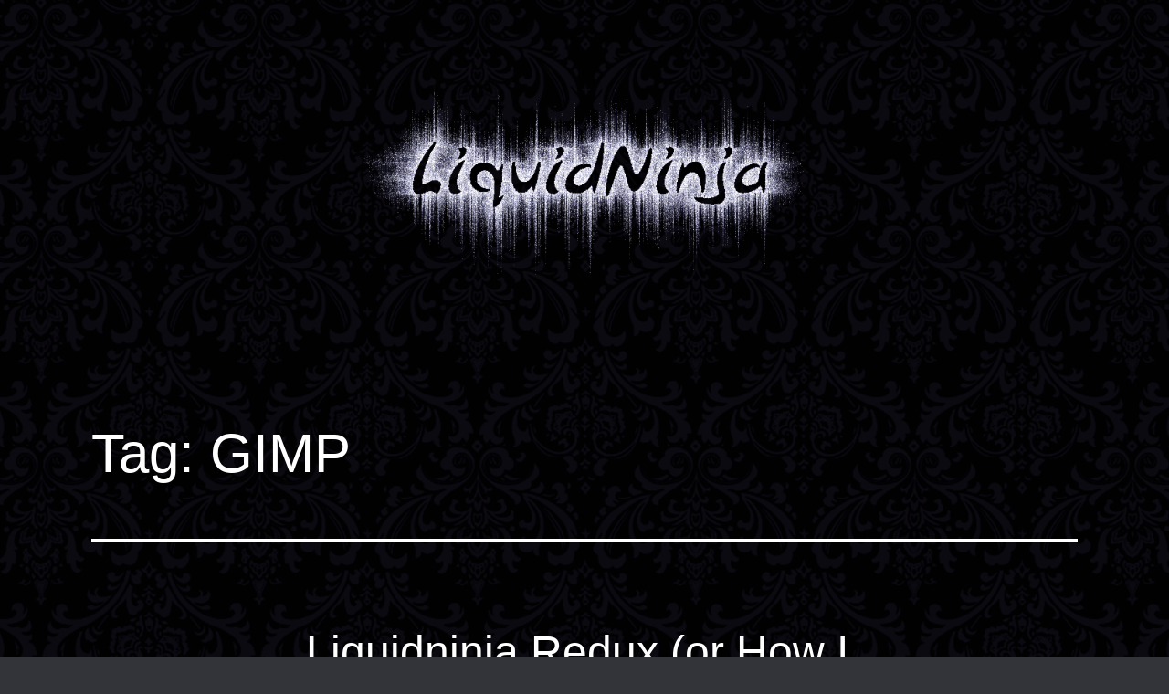

--- FILE ---
content_type: text/html; charset=UTF-8
request_url: https://liquidninja.com/tag/gimp/
body_size: 10115
content:
<!doctype html>
<html lang="en-US" >
<head>
	<meta charset="UTF-8" />
	<meta name="viewport" content="width=device-width, initial-scale=1.0" />
	<title>GIMP &#8211; Liquidninja</title>
<meta name='robots' content='max-image-preview:large' />
<link rel='dns-prefetch' href='//stats.wp.com' />
<link rel='dns-prefetch' href='//v0.wordpress.com' />
<link rel="alternate" type="application/rss+xml" title="Liquidninja &raquo; Feed" href="https://liquidninja.com/feed/" />
<link rel="alternate" type="application/rss+xml" title="Liquidninja &raquo; Comments Feed" href="https://liquidninja.com/comments/feed/" />
<link rel="alternate" type="application/rss+xml" title="Liquidninja &raquo; GIMP Tag Feed" href="https://liquidninja.com/tag/gimp/feed/" />
<style id='wp-img-auto-sizes-contain-inline-css'>
img:is([sizes=auto i],[sizes^="auto," i]){contain-intrinsic-size:3000px 1500px}
/*# sourceURL=wp-img-auto-sizes-contain-inline-css */
</style>
<style id='wp-emoji-styles-inline-css'>

	img.wp-smiley, img.emoji {
		display: inline !important;
		border: none !important;
		box-shadow: none !important;
		height: 1em !important;
		width: 1em !important;
		margin: 0 0.07em !important;
		vertical-align: -0.1em !important;
		background: none !important;
		padding: 0 !important;
	}
/*# sourceURL=wp-emoji-styles-inline-css */
</style>
<style id='wp-block-library-inline-css'>
:root{--wp-block-synced-color:#7a00df;--wp-block-synced-color--rgb:122,0,223;--wp-bound-block-color:var(--wp-block-synced-color);--wp-editor-canvas-background:#ddd;--wp-admin-theme-color:#007cba;--wp-admin-theme-color--rgb:0,124,186;--wp-admin-theme-color-darker-10:#006ba1;--wp-admin-theme-color-darker-10--rgb:0,107,160.5;--wp-admin-theme-color-darker-20:#005a87;--wp-admin-theme-color-darker-20--rgb:0,90,135;--wp-admin-border-width-focus:2px}@media (min-resolution:192dpi){:root{--wp-admin-border-width-focus:1.5px}}.wp-element-button{cursor:pointer}:root .has-very-light-gray-background-color{background-color:#eee}:root .has-very-dark-gray-background-color{background-color:#313131}:root .has-very-light-gray-color{color:#eee}:root .has-very-dark-gray-color{color:#313131}:root .has-vivid-green-cyan-to-vivid-cyan-blue-gradient-background{background:linear-gradient(135deg,#00d084,#0693e3)}:root .has-purple-crush-gradient-background{background:linear-gradient(135deg,#34e2e4,#4721fb 50%,#ab1dfe)}:root .has-hazy-dawn-gradient-background{background:linear-gradient(135deg,#faaca8,#dad0ec)}:root .has-subdued-olive-gradient-background{background:linear-gradient(135deg,#fafae1,#67a671)}:root .has-atomic-cream-gradient-background{background:linear-gradient(135deg,#fdd79a,#004a59)}:root .has-nightshade-gradient-background{background:linear-gradient(135deg,#330968,#31cdcf)}:root .has-midnight-gradient-background{background:linear-gradient(135deg,#020381,#2874fc)}:root{--wp--preset--font-size--normal:16px;--wp--preset--font-size--huge:42px}.has-regular-font-size{font-size:1em}.has-larger-font-size{font-size:2.625em}.has-normal-font-size{font-size:var(--wp--preset--font-size--normal)}.has-huge-font-size{font-size:var(--wp--preset--font-size--huge)}.has-text-align-center{text-align:center}.has-text-align-left{text-align:left}.has-text-align-right{text-align:right}.has-fit-text{white-space:nowrap!important}#end-resizable-editor-section{display:none}.aligncenter{clear:both}.items-justified-left{justify-content:flex-start}.items-justified-center{justify-content:center}.items-justified-right{justify-content:flex-end}.items-justified-space-between{justify-content:space-between}.screen-reader-text{border:0;clip-path:inset(50%);height:1px;margin:-1px;overflow:hidden;padding:0;position:absolute;width:1px;word-wrap:normal!important}.screen-reader-text:focus{background-color:#ddd;clip-path:none;color:#444;display:block;font-size:1em;height:auto;left:5px;line-height:normal;padding:15px 23px 14px;text-decoration:none;top:5px;width:auto;z-index:100000}html :where(.has-border-color){border-style:solid}html :where([style*=border-top-color]){border-top-style:solid}html :where([style*=border-right-color]){border-right-style:solid}html :where([style*=border-bottom-color]){border-bottom-style:solid}html :where([style*=border-left-color]){border-left-style:solid}html :where([style*=border-width]){border-style:solid}html :where([style*=border-top-width]){border-top-style:solid}html :where([style*=border-right-width]){border-right-style:solid}html :where([style*=border-bottom-width]){border-bottom-style:solid}html :where([style*=border-left-width]){border-left-style:solid}html :where(img[class*=wp-image-]){height:auto;max-width:100%}:where(figure){margin:0 0 1em}html :where(.is-position-sticky){--wp-admin--admin-bar--position-offset:var(--wp-admin--admin-bar--height,0px)}@media screen and (max-width:600px){html :where(.is-position-sticky){--wp-admin--admin-bar--position-offset:0px}}

/*# sourceURL=wp-block-library-inline-css */
</style><style id='wp-block-paragraph-inline-css'>
.is-small-text{font-size:.875em}.is-regular-text{font-size:1em}.is-large-text{font-size:2.25em}.is-larger-text{font-size:3em}.has-drop-cap:not(:focus):first-letter{float:left;font-size:8.4em;font-style:normal;font-weight:100;line-height:.68;margin:.05em .1em 0 0;text-transform:uppercase}body.rtl .has-drop-cap:not(:focus):first-letter{float:none;margin-left:.1em}p.has-drop-cap.has-background{overflow:hidden}:root :where(p.has-background){padding:1.25em 2.375em}:where(p.has-text-color:not(.has-link-color)) a{color:inherit}p.has-text-align-left[style*="writing-mode:vertical-lr"],p.has-text-align-right[style*="writing-mode:vertical-rl"]{rotate:180deg}
/*# sourceURL=https://liquidninja.com/blog/wp-includes/blocks/paragraph/style.min.css */
</style>
<style id='global-styles-inline-css'>
:root{--wp--preset--aspect-ratio--square: 1;--wp--preset--aspect-ratio--4-3: 4/3;--wp--preset--aspect-ratio--3-4: 3/4;--wp--preset--aspect-ratio--3-2: 3/2;--wp--preset--aspect-ratio--2-3: 2/3;--wp--preset--aspect-ratio--16-9: 16/9;--wp--preset--aspect-ratio--9-16: 9/16;--wp--preset--color--black: #000000;--wp--preset--color--cyan-bluish-gray: #abb8c3;--wp--preset--color--white: #FFFFFF;--wp--preset--color--pale-pink: #f78da7;--wp--preset--color--vivid-red: #cf2e2e;--wp--preset--color--luminous-vivid-orange: #ff6900;--wp--preset--color--luminous-vivid-amber: #fcb900;--wp--preset--color--light-green-cyan: #7bdcb5;--wp--preset--color--vivid-green-cyan: #00d084;--wp--preset--color--pale-cyan-blue: #8ed1fc;--wp--preset--color--vivid-cyan-blue: #0693e3;--wp--preset--color--vivid-purple: #9b51e0;--wp--preset--color--dark-gray: #28303D;--wp--preset--color--gray: #39414D;--wp--preset--color--green: #D1E4DD;--wp--preset--color--blue: #D1DFE4;--wp--preset--color--purple: #D1D1E4;--wp--preset--color--red: #E4D1D1;--wp--preset--color--orange: #E4DAD1;--wp--preset--color--yellow: #EEEADD;--wp--preset--gradient--vivid-cyan-blue-to-vivid-purple: linear-gradient(135deg,rgb(6,147,227) 0%,rgb(155,81,224) 100%);--wp--preset--gradient--light-green-cyan-to-vivid-green-cyan: linear-gradient(135deg,rgb(122,220,180) 0%,rgb(0,208,130) 100%);--wp--preset--gradient--luminous-vivid-amber-to-luminous-vivid-orange: linear-gradient(135deg,rgb(252,185,0) 0%,rgb(255,105,0) 100%);--wp--preset--gradient--luminous-vivid-orange-to-vivid-red: linear-gradient(135deg,rgb(255,105,0) 0%,rgb(207,46,46) 100%);--wp--preset--gradient--very-light-gray-to-cyan-bluish-gray: linear-gradient(135deg,rgb(238,238,238) 0%,rgb(169,184,195) 100%);--wp--preset--gradient--cool-to-warm-spectrum: linear-gradient(135deg,rgb(74,234,220) 0%,rgb(151,120,209) 20%,rgb(207,42,186) 40%,rgb(238,44,130) 60%,rgb(251,105,98) 80%,rgb(254,248,76) 100%);--wp--preset--gradient--blush-light-purple: linear-gradient(135deg,rgb(255,206,236) 0%,rgb(152,150,240) 100%);--wp--preset--gradient--blush-bordeaux: linear-gradient(135deg,rgb(254,205,165) 0%,rgb(254,45,45) 50%,rgb(107,0,62) 100%);--wp--preset--gradient--luminous-dusk: linear-gradient(135deg,rgb(255,203,112) 0%,rgb(199,81,192) 50%,rgb(65,88,208) 100%);--wp--preset--gradient--pale-ocean: linear-gradient(135deg,rgb(255,245,203) 0%,rgb(182,227,212) 50%,rgb(51,167,181) 100%);--wp--preset--gradient--electric-grass: linear-gradient(135deg,rgb(202,248,128) 0%,rgb(113,206,126) 100%);--wp--preset--gradient--midnight: linear-gradient(135deg,rgb(2,3,129) 0%,rgb(40,116,252) 100%);--wp--preset--gradient--purple-to-yellow: linear-gradient(160deg, #D1D1E4 0%, #EEEADD 100%);--wp--preset--gradient--yellow-to-purple: linear-gradient(160deg, #EEEADD 0%, #D1D1E4 100%);--wp--preset--gradient--green-to-yellow: linear-gradient(160deg, #D1E4DD 0%, #EEEADD 100%);--wp--preset--gradient--yellow-to-green: linear-gradient(160deg, #EEEADD 0%, #D1E4DD 100%);--wp--preset--gradient--red-to-yellow: linear-gradient(160deg, #E4D1D1 0%, #EEEADD 100%);--wp--preset--gradient--yellow-to-red: linear-gradient(160deg, #EEEADD 0%, #E4D1D1 100%);--wp--preset--gradient--purple-to-red: linear-gradient(160deg, #D1D1E4 0%, #E4D1D1 100%);--wp--preset--gradient--red-to-purple: linear-gradient(160deg, #E4D1D1 0%, #D1D1E4 100%);--wp--preset--font-size--small: 18px;--wp--preset--font-size--medium: 20px;--wp--preset--font-size--large: 24px;--wp--preset--font-size--x-large: 42px;--wp--preset--font-size--extra-small: 16px;--wp--preset--font-size--normal: 20px;--wp--preset--font-size--extra-large: 40px;--wp--preset--font-size--huge: 96px;--wp--preset--font-size--gigantic: 144px;--wp--preset--spacing--20: 0.44rem;--wp--preset--spacing--30: 0.67rem;--wp--preset--spacing--40: 1rem;--wp--preset--spacing--50: 1.5rem;--wp--preset--spacing--60: 2.25rem;--wp--preset--spacing--70: 3.38rem;--wp--preset--spacing--80: 5.06rem;--wp--preset--shadow--natural: 6px 6px 9px rgba(0, 0, 0, 0.2);--wp--preset--shadow--deep: 12px 12px 50px rgba(0, 0, 0, 0.4);--wp--preset--shadow--sharp: 6px 6px 0px rgba(0, 0, 0, 0.2);--wp--preset--shadow--outlined: 6px 6px 0px -3px rgb(255, 255, 255), 6px 6px rgb(0, 0, 0);--wp--preset--shadow--crisp: 6px 6px 0px rgb(0, 0, 0);}:where(.is-layout-flex){gap: 0.5em;}:where(.is-layout-grid){gap: 0.5em;}body .is-layout-flex{display: flex;}.is-layout-flex{flex-wrap: wrap;align-items: center;}.is-layout-flex > :is(*, div){margin: 0;}body .is-layout-grid{display: grid;}.is-layout-grid > :is(*, div){margin: 0;}:where(.wp-block-columns.is-layout-flex){gap: 2em;}:where(.wp-block-columns.is-layout-grid){gap: 2em;}:where(.wp-block-post-template.is-layout-flex){gap: 1.25em;}:where(.wp-block-post-template.is-layout-grid){gap: 1.25em;}.has-black-color{color: var(--wp--preset--color--black) !important;}.has-cyan-bluish-gray-color{color: var(--wp--preset--color--cyan-bluish-gray) !important;}.has-white-color{color: var(--wp--preset--color--white) !important;}.has-pale-pink-color{color: var(--wp--preset--color--pale-pink) !important;}.has-vivid-red-color{color: var(--wp--preset--color--vivid-red) !important;}.has-luminous-vivid-orange-color{color: var(--wp--preset--color--luminous-vivid-orange) !important;}.has-luminous-vivid-amber-color{color: var(--wp--preset--color--luminous-vivid-amber) !important;}.has-light-green-cyan-color{color: var(--wp--preset--color--light-green-cyan) !important;}.has-vivid-green-cyan-color{color: var(--wp--preset--color--vivid-green-cyan) !important;}.has-pale-cyan-blue-color{color: var(--wp--preset--color--pale-cyan-blue) !important;}.has-vivid-cyan-blue-color{color: var(--wp--preset--color--vivid-cyan-blue) !important;}.has-vivid-purple-color{color: var(--wp--preset--color--vivid-purple) !important;}.has-black-background-color{background-color: var(--wp--preset--color--black) !important;}.has-cyan-bluish-gray-background-color{background-color: var(--wp--preset--color--cyan-bluish-gray) !important;}.has-white-background-color{background-color: var(--wp--preset--color--white) !important;}.has-pale-pink-background-color{background-color: var(--wp--preset--color--pale-pink) !important;}.has-vivid-red-background-color{background-color: var(--wp--preset--color--vivid-red) !important;}.has-luminous-vivid-orange-background-color{background-color: var(--wp--preset--color--luminous-vivid-orange) !important;}.has-luminous-vivid-amber-background-color{background-color: var(--wp--preset--color--luminous-vivid-amber) !important;}.has-light-green-cyan-background-color{background-color: var(--wp--preset--color--light-green-cyan) !important;}.has-vivid-green-cyan-background-color{background-color: var(--wp--preset--color--vivid-green-cyan) !important;}.has-pale-cyan-blue-background-color{background-color: var(--wp--preset--color--pale-cyan-blue) !important;}.has-vivid-cyan-blue-background-color{background-color: var(--wp--preset--color--vivid-cyan-blue) !important;}.has-vivid-purple-background-color{background-color: var(--wp--preset--color--vivid-purple) !important;}.has-black-border-color{border-color: var(--wp--preset--color--black) !important;}.has-cyan-bluish-gray-border-color{border-color: var(--wp--preset--color--cyan-bluish-gray) !important;}.has-white-border-color{border-color: var(--wp--preset--color--white) !important;}.has-pale-pink-border-color{border-color: var(--wp--preset--color--pale-pink) !important;}.has-vivid-red-border-color{border-color: var(--wp--preset--color--vivid-red) !important;}.has-luminous-vivid-orange-border-color{border-color: var(--wp--preset--color--luminous-vivid-orange) !important;}.has-luminous-vivid-amber-border-color{border-color: var(--wp--preset--color--luminous-vivid-amber) !important;}.has-light-green-cyan-border-color{border-color: var(--wp--preset--color--light-green-cyan) !important;}.has-vivid-green-cyan-border-color{border-color: var(--wp--preset--color--vivid-green-cyan) !important;}.has-pale-cyan-blue-border-color{border-color: var(--wp--preset--color--pale-cyan-blue) !important;}.has-vivid-cyan-blue-border-color{border-color: var(--wp--preset--color--vivid-cyan-blue) !important;}.has-vivid-purple-border-color{border-color: var(--wp--preset--color--vivid-purple) !important;}.has-vivid-cyan-blue-to-vivid-purple-gradient-background{background: var(--wp--preset--gradient--vivid-cyan-blue-to-vivid-purple) !important;}.has-light-green-cyan-to-vivid-green-cyan-gradient-background{background: var(--wp--preset--gradient--light-green-cyan-to-vivid-green-cyan) !important;}.has-luminous-vivid-amber-to-luminous-vivid-orange-gradient-background{background: var(--wp--preset--gradient--luminous-vivid-amber-to-luminous-vivid-orange) !important;}.has-luminous-vivid-orange-to-vivid-red-gradient-background{background: var(--wp--preset--gradient--luminous-vivid-orange-to-vivid-red) !important;}.has-very-light-gray-to-cyan-bluish-gray-gradient-background{background: var(--wp--preset--gradient--very-light-gray-to-cyan-bluish-gray) !important;}.has-cool-to-warm-spectrum-gradient-background{background: var(--wp--preset--gradient--cool-to-warm-spectrum) !important;}.has-blush-light-purple-gradient-background{background: var(--wp--preset--gradient--blush-light-purple) !important;}.has-blush-bordeaux-gradient-background{background: var(--wp--preset--gradient--blush-bordeaux) !important;}.has-luminous-dusk-gradient-background{background: var(--wp--preset--gradient--luminous-dusk) !important;}.has-pale-ocean-gradient-background{background: var(--wp--preset--gradient--pale-ocean) !important;}.has-electric-grass-gradient-background{background: var(--wp--preset--gradient--electric-grass) !important;}.has-midnight-gradient-background{background: var(--wp--preset--gradient--midnight) !important;}.has-small-font-size{font-size: var(--wp--preset--font-size--small) !important;}.has-medium-font-size{font-size: var(--wp--preset--font-size--medium) !important;}.has-large-font-size{font-size: var(--wp--preset--font-size--large) !important;}.has-x-large-font-size{font-size: var(--wp--preset--font-size--x-large) !important;}
/*# sourceURL=global-styles-inline-css */
</style>

<style id='classic-theme-styles-inline-css'>
/*! This file is auto-generated */
.wp-block-button__link{color:#fff;background-color:#32373c;border-radius:9999px;box-shadow:none;text-decoration:none;padding:calc(.667em + 2px) calc(1.333em + 2px);font-size:1.125em}.wp-block-file__button{background:#32373c;color:#fff;text-decoration:none}
/*# sourceURL=/wp-includes/css/classic-themes.min.css */
</style>
<link rel='stylesheet' id='twenty-twenty-one-custom-color-overrides-css' href='https://liquidninja.com/blog/wp-content/themes/twentytwentyone/assets/css/custom-color-overrides.css?ver=2.7' media='all' />
<style id='twenty-twenty-one-custom-color-overrides-inline-css'>
:root .editor-styles-wrapper{--global--color-background: #33333a;--global--color-primary: #fff;--global--color-secondary: #fff;--button--color-background: #fff;--button--color-text-hover: #fff;--table--stripes-border-color: rgba(240, 240, 240, 0.15);--table--stripes-background-color: rgba(240, 240, 240, 0.15);}
/*# sourceURL=twenty-twenty-one-custom-color-overrides-inline-css */
</style>
<link rel='stylesheet' id='twenty-twenty-one-style-css' href='https://liquidninja.com/blog/wp-content/themes/twentytwentyone/style.css?ver=2.7' media='all' />
<style id='twenty-twenty-one-style-inline-css'>
:root{--global--color-background: #33333a;--global--color-primary: #fff;--global--color-secondary: #fff;--button--color-background: #fff;--button--color-text-hover: #fff;--table--stripes-border-color: rgba(240, 240, 240, 0.15);--table--stripes-background-color: rgba(240, 240, 240, 0.15);}
/*# sourceURL=twenty-twenty-one-style-inline-css */
</style>
<link rel='stylesheet' id='twenty-twenty-one-print-style-css' href='https://liquidninja.com/blog/wp-content/themes/twentytwentyone/assets/css/print.css?ver=2.7' media='print' />
<link rel='stylesheet' id='twentytwentyone-jetpack-css' href='https://liquidninja.com/blog/wp-content/plugins/jetpack/modules/theme-tools/compat/twentytwentyone.css?ver=15.4' media='all' />
<link rel='stylesheet' id='f2-tumblr-widget-widget-styles-css' href='https://liquidninja.com/blog/wp-content/plugins/f2-tumblr-widget/css/widget.css?ver=6.9' media='all' />
<link rel='stylesheet' id='f2-tumblr-widget-custom-style-f2-tumblr-widget-2-css' href='https://liquidninja.com/blog/wp-admin/admin-ajax.php?action=f2_tumblr_dynamic_css&#038;ver=6.9' media='all' />
<script src="https://liquidninja.com/blog/wp-includes/js/jquery/jquery.min.js?ver=3.7.1" id="jquery-core-js"></script>
<script src="https://liquidninja.com/blog/wp-includes/js/jquery/jquery-migrate.min.js?ver=3.4.1" id="jquery-migrate-js"></script>
<link rel="https://api.w.org/" href="https://liquidninja.com/wp-json/" /><link rel="alternate" title="JSON" type="application/json" href="https://liquidninja.com/wp-json/wp/v2/tags/10" /><link rel="EditURI" type="application/rsd+xml" title="RSD" href="https://liquidninja.com/blog/xmlrpc.php?rsd" />
<meta name="generator" content="WordPress 6.9" />
	<style>img#wpstats{display:none}</style>
		<style id="custom-background-css">
body.custom-background { background-color: #33333a; background-image: url("https://liquidninja.com/blog/wp-content/uploads/2023/03/frostninja-bg2-sm.png"); background-position: center center; background-size: auto; background-repeat: repeat; background-attachment: scroll; }
</style>
	
<!-- Jetpack Open Graph Tags -->
<meta property="og:type" content="website" />
<meta property="og:title" content="GIMP &#8211; Liquidninja" />
<meta property="og:url" content="https://liquidninja.com/tag/gimp/" />
<meta property="og:site_name" content="Liquidninja" />
<meta property="og:image" content="https://liquidninja.com/blog/wp-content/uploads/2023/03/frostninja-logo-big@2x.png" />
<meta property="og:image:width" content="1520" />
<meta property="og:image:height" content="596" />
<meta property="og:image:alt" content="" />
<meta property="og:locale" content="en_US" />

<!-- End Jetpack Open Graph Tags -->
<link rel="icon" href="https://liquidninja.com/blog/wp-content/uploads/2023/03/cropped-site-icon-512-32x32.png" sizes="32x32" />
<link rel="icon" href="https://liquidninja.com/blog/wp-content/uploads/2023/03/cropped-site-icon-512-192x192.png" sizes="192x192" />
<link rel="apple-touch-icon" href="https://liquidninja.com/blog/wp-content/uploads/2023/03/cropped-site-icon-512-180x180.png" />
<meta name="msapplication-TileImage" content="https://liquidninja.com/blog/wp-content/uploads/2023/03/cropped-site-icon-512-270x270.png" />
		<style id="wp-custom-css">
			:root {
--branding--logo--max-width: 600px;
--branding--logo--max-height: 600px;
--branding--logo--max-width-mobile: 360px;
--branding--logo--max-height-mobile: 360px;
--global--font-size-page-title: 60px;
}

video {
	background-color: #111;
	border-radius: 5px;
}

.entry-title a {
	text-decoration: none;
}

.entry-content p {
	margin-bottom: 16px;	
}

/* bg color is #383838 */

input[name=subscribe], input[name=unsubscribe] {
  padding: 10px !important;
	margin: 5px 2px;
}

#colophon {
	display: none;
}

#post-1017 header, #post-1017 footer {
	display: none;
}

#post-1017 a {
	text-decoration: none;
	color: #68E;
  font-size: 16px;
	margin: 0 12px;
}

#post-1017 .entry-content {
	text-align: center;
  margin-top: -120px;
	margin-bottom: 120px;	
}

aside.widget-area .widget_text p {
	font-size: 13px;
}		</style>
		</head>

<body class="archive tag tag-gimp tag-10 custom-background wp-custom-logo wp-embed-responsive wp-theme-twentytwentyone is-dark-theme no-js hfeed">
<div id="page" class="site">
	<a class="skip-link screen-reader-text" href="#content">
		Skip to content	</a>

	
<header id="masthead" class="site-header has-logo">

	

<div class="site-branding">

			<div class="site-logo"><a href="https://liquidninja.com/" class="custom-logo-link" rel="home"><img width="1520" height="596" src="https://liquidninja.com/blog/wp-content/uploads/2023/03/frostninja-logo-big@2x.png" class="custom-logo" alt="Liquidninja" decoding="async" fetchpriority="high" srcset="https://liquidninja.com/blog/wp-content/uploads/2023/03/frostninja-logo-big@2x.png 1520w, https://liquidninja.com/blog/wp-content/uploads/2023/03/frostninja-logo-big@2x-300x118.png 300w, https://liquidninja.com/blog/wp-content/uploads/2023/03/frostninja-logo-big@2x-1024x402.png 1024w, https://liquidninja.com/blog/wp-content/uploads/2023/03/frostninja-logo-big@2x-768x301.png 768w" sizes="(max-width: 1520px) 100vw, 1520px" /></a></div>
	
						<p class="screen-reader-text"><a href="https://liquidninja.com/" rel="home">Liquidninja</a></p>
			
	</div><!-- .site-branding -->
	

</header><!-- #masthead -->

	<div id="content" class="site-content">
		<div id="primary" class="content-area">
			<main id="main" class="site-main">


	<header class="page-header alignwide">
		<h1 class="page-title">Tag: <span>GIMP</span></h1>			</header><!-- .page-header -->

					
<article id="post-26" class="post-26 post type-post status-publish format-standard hentry category-blogging category-design tag-gimp tag-inkscape tag-liquidninja tag-web-design tag-wordpress-themes entry">

	
<header class="entry-header">
	<h2 class="entry-title default-max-width"><a href="https://liquidninja.com/how-design-wordpress-theme/">Liquidninja Redux (or How I Designed my own WordPress Theme)</a></h2></header><!-- .entry-header -->

	<div class="entry-content">
		<p>The homepage to liquidninja.com has barely changed since I put it up about 8 years ago (I&#8217;m not so good at remembering dates so I looked it up via the handy <a title="history of liquidninja.com" href="http://web.archive.org/web/*/http://www.liquidninja.com">internet archive</a>). Well the site now sports a brand new look and this post will go over a few of the details on how I did it.</p>
<p>This first screencap is how my homepage looked for so many years (in internet time it&#8217;s like 50!). I&#8217;ve always been quite fond of this minimal (albeit pretty useless) page.</p>
<figure id="attachment_40" aria-describedby="caption-attachment-40" style="width: 300px" class="wp-caption alignnone"><a rel="attachment wp-att-40" href="http://liquidninja.com/blog/wp-content/uploads/2009/01/liquidninja-pre-blog.png"><img loading="lazy" decoding="async" class="size-medium wp-image-40" title="liquidninja-pre-blog" src="http://liquidninja.com/blog/wp-content/uploads/2009/01/liquidninja-pre-blog-300x214.png" alt="liquidninja-pre-blog" width="300" height="214" srcset="https://liquidninja.com/blog/wp-content/uploads/2009/01/liquidninja-pre-blog-300x214.png 300w, https://liquidninja.com/blog/wp-content/uploads/2009/01/liquidninja-pre-blog.png 673w" sizes="auto, (max-width: 300px) 100vw, 300px" /></a><figcaption id="caption-attachment-40" class="wp-caption-text">Fig 1.  My ancient homepage</figcaption></figure>
<p>After installing WordPress onto the homepage earlier this month it looked like screenshot number two. Notice that I tinkered to get my latest <a href="http://twitter.com/alexdavidson">tweet</a> onto it via a handy wordpress plugin. This was an idea I borrowed from <a href="http://howardlindzon.com">Howard Lindzon</a>, one of the funniest, and thus the only stock market writer I consistently read.</p>
<p>(Update: The twitter plugin for wordpress was having problems due to API limits and page caching so I changed the theme to use twitter&#8217;s <a href="http://twitter.com/widgets/html_widget">standard javascript option</a>.) </p>
<figure id="attachment_42" aria-describedby="caption-attachment-42" style="width: 300px" class="wp-caption alignnone"><a rel="attachment wp-att-42" href="http://liquidninja.com/blog/wp-content/uploads/2009/01/liquidninja-post-blog.png"><img loading="lazy" decoding="async" class="size-medium wp-image-42" title="liquidninja-post-blog" src="http://liquidninja.com/blog/wp-content/uploads/2009/01/liquidninja-post-blog-300x203.png" alt="wordpress default on liquidninja" width="300" height="203" srcset="https://liquidninja.com/blog/wp-content/uploads/2009/01/liquidninja-post-blog-300x203.png 300w, https://liquidninja.com/blog/wp-content/uploads/2009/01/liquidninja-post-blog.png 803w" sizes="auto, (max-width: 300px) 100vw, 300px" /></a><figcaption id="caption-attachment-42" class="wp-caption-text">Fig 2.  wordpress default on liquidninja.com</figcaption></figure>
<p>Although I think the default theme in WordPress, called Kubrick, is nice it&#8217;s definitely not my personal style. So I spent some of my spare time over the past couple weeks designing my own theme which is now live on the site (screencap 3).</p>
<figure id="attachment_41" aria-describedby="caption-attachment-41" style="width: 300px" class="wp-caption alignnone"><a rel="attachment wp-att-41" href="http://liquidninja.com/blog/wp-content/uploads/2009/01/liquidninja-frostninja.png"><img loading="lazy" decoding="async" class="size-medium wp-image-41" title="liquidninja-frostninja" src="http://liquidninja.com/blog/wp-content/uploads/2009/01/liquidninja-frostninja-300x283.png" alt="Fig 3.  liquidninja.com with FrostNinja" width="300" height="283" srcset="https://liquidninja.com/blog/wp-content/uploads/2009/01/liquidninja-frostninja-300x283.png 300w, https://liquidninja.com/blog/wp-content/uploads/2009/01/liquidninja-frostninja.png 840w" sizes="auto, (max-width: 300px) 100vw, 300px" /></a><figcaption id="caption-attachment-41" class="wp-caption-text">Fig 3.  liquidninja.com with FrostNinja</figcaption></figure>
<p>Ahh&#8230; much better. I call this theme FrostNinja.</p>
<p>So how did I put this theme together? Since I didn&#8217;t want to spend too much time on this project I didn&#8217;t bother digging into the <a href="http://codex.wordpress.org">wordpress codex</a>. Instead I started by taking Kubrick and copying the theme directory  (called default)  to use as a template for my new theme. Then I went through all the files to get a sense of their purpose (wordpress uses <a href="http://php.net">PHP</a> so some basic programmer&#8217;s understanding of it helped with this part).  Then I tweaked or culled as necessary.</p>
<p>At work, I get to use fancy Adobe products to generate image assets but since this is a personal project I decided to go the free route. All graphics for the theme were created using two free, open source software packages. This decision was made to both save cash and to learn how capable the free alternatives are these days.</p>
<p>The twitter bubble and the rounded rectangles for the header and footer were all drawn using <a href="http://www.inkscape.org/">InkScape</a>. (Think Illustrator but free.) InkScape is a <a href="http://en.wikipedia.org/wiki/Vector_graphics">vector graphics</a> program and I was very impressed with its capabilities and user interface. It has nice spline editing, a powerful (although not super easy to use) gradient editor and overall very nice set of tools. I look forward to playing with this app again. </p>
<p>The site logo, background (which is my remix of <a href="http://www.flickr.com/photos/factoryjoe/179941665/">factoryjoe&#8217;s filigree</a>) and other images were done with the <a href="http://gimp.org">GIMP</a>. (The poor/smart man&#8217;s Photoshop). It&#8217;s been a while since I fired up the GIMP and it seems to have come quite a way. I toyed with it on both OS X and Vista and my only complaint was how it deals with multiple tool windows; I was really hoping that the OS X version would at least have a single menu bar. But the software is extremely capable so I can&#8217;t complain too much.</p>
<p>To test it all <em>the right way</em> I would probably recommend installing WordPress and mysql locally. But I wanted another shortcut so I hacked together some canned HTML versions of key pages of my site using the new theme. After completing the design, I then used FTP to get the template directory up and then ironed out a few last glitches using the preview theme feature in WP (rather than pushing live too early).</p>
<p>Et voila!</p>
	</div><!-- .entry-content -->

	<footer class="entry-footer default-max-width">
		<span class="posted-on">Published <time class="entry-date published updated" datetime="2009-01-24T15:17:08-07:00">January 24, 2009</time></span><div class="post-taxonomies"><span class="cat-links">Categorized as <a href="https://liquidninja.com/category/blogging/" rel="category tag">blogging</a>, <a href="https://liquidninja.com/category/design/" rel="category tag">design</a> </span><span class="tags-links">Tagged <a href="https://liquidninja.com/tag/gimp/" rel="tag">GIMP</a>, <a href="https://liquidninja.com/tag/inkscape/" rel="tag">inkscape</a>, <a href="https://liquidninja.com/tag/liquidninja/" rel="tag">liquidninja</a>, <a href="https://liquidninja.com/tag/web-design/" rel="tag">web design</a>, <a href="https://liquidninja.com/tag/wordpress-themes/" rel="tag">wordpress themes</a></span></div>	</footer><!-- .entry-footer -->
</article><!-- #post-${ID} -->
	
	

			</main><!-- #main -->
		</div><!-- #primary -->
	</div><!-- #content -->

	
	<aside class="widget-area">
		<section id="block-15" class="widget widget_block widget_text">
<p>Contents ©1999-2023 Alexander Davidson</p>
</section>	</aside><!-- .widget-area -->

	
	<footer id="colophon" class="site-footer">

				<div class="site-info">
			<div class="site-name">
									<div class="site-logo"><a href="https://liquidninja.com/" class="custom-logo-link" rel="home"><img width="1520" height="596" src="https://liquidninja.com/blog/wp-content/uploads/2023/03/frostninja-logo-big@2x.png" class="custom-logo" alt="Liquidninja" decoding="async" srcset="https://liquidninja.com/blog/wp-content/uploads/2023/03/frostninja-logo-big@2x.png 1520w, https://liquidninja.com/blog/wp-content/uploads/2023/03/frostninja-logo-big@2x-300x118.png 300w, https://liquidninja.com/blog/wp-content/uploads/2023/03/frostninja-logo-big@2x-1024x402.png 1024w, https://liquidninja.com/blog/wp-content/uploads/2023/03/frostninja-logo-big@2x-768x301.png 768w" sizes="(max-width: 1520px) 100vw, 1520px" /></a></div>
							</div><!-- .site-name -->

			
			<div class="powered-by">
				Proudly powered by <a href="https://wordpress.org/">WordPress</a>.			</div><!-- .powered-by -->

		</div><!-- .site-info -->
	</footer><!-- #colophon -->

</div><!-- #page -->

<script type="speculationrules">
{"prefetch":[{"source":"document","where":{"and":[{"href_matches":"/*"},{"not":{"href_matches":["/blog/wp-*.php","/blog/wp-admin/*","/blog/wp-content/uploads/*","/blog/wp-content/*","/blog/wp-content/plugins/*","/blog/wp-content/themes/twentytwentyone/*","/*\\?(.+)"]}},{"not":{"selector_matches":"a[rel~=\"nofollow\"]"}},{"not":{"selector_matches":".no-prefetch, .no-prefetch a"}}]},"eagerness":"conservative"}]}
</script>
<script>
document.body.classList.remove('no-js');
//# sourceURL=twenty_twenty_one_supports_js
</script>
<script>
		if ( -1 !== navigator.userAgent.indexOf('MSIE') || -1 !== navigator.appVersion.indexOf('Trident/') ) {
			document.body.classList.add('is-IE');
		}
	//# sourceURL=twentytwentyone_add_ie_class
</script>
<script id="twenty-twenty-one-ie11-polyfills-js-after">
( Element.prototype.matches && Element.prototype.closest && window.NodeList && NodeList.prototype.forEach ) || document.write( '<script src="https://liquidninja.com/blog/wp-content/themes/twentytwentyone/assets/js/polyfills.js?ver=2.7"></scr' + 'ipt>' );
//# sourceURL=twenty-twenty-one-ie11-polyfills-js-after
</script>
<script src="https://liquidninja.com/blog/wp-content/themes/twentytwentyone/assets/js/responsive-embeds.js?ver=2.7" id="twenty-twenty-one-responsive-embeds-script-js"></script>
<script src="https://liquidninja.com/blog/wp-content/plugins/f2-tumblr-widget/js/widget.js?ver=6.9" id="f2-tumblr-widget-script-js"></script>
<script id="jetpack-stats-js-before">
_stq = window._stq || [];
_stq.push([ "view", {"v":"ext","blog":"6055869","post":"0","tz":"-7","srv":"liquidninja.com","arch_tag":"gimp","arch_results":"1","j":"1:15.4"} ]);
_stq.push([ "clickTrackerInit", "6055869", "0" ]);
//# sourceURL=jetpack-stats-js-before
</script>
<script src="https://stats.wp.com/e-202604.js" id="jetpack-stats-js" defer data-wp-strategy="defer"></script>
<script id="wp-emoji-settings" type="application/json">
{"baseUrl":"https://s.w.org/images/core/emoji/17.0.2/72x72/","ext":".png","svgUrl":"https://s.w.org/images/core/emoji/17.0.2/svg/","svgExt":".svg","source":{"concatemoji":"https://liquidninja.com/blog/wp-includes/js/wp-emoji-release.min.js?ver=6.9"}}
</script>
<script type="module">
/*! This file is auto-generated */
const a=JSON.parse(document.getElementById("wp-emoji-settings").textContent),o=(window._wpemojiSettings=a,"wpEmojiSettingsSupports"),s=["flag","emoji"];function i(e){try{var t={supportTests:e,timestamp:(new Date).valueOf()};sessionStorage.setItem(o,JSON.stringify(t))}catch(e){}}function c(e,t,n){e.clearRect(0,0,e.canvas.width,e.canvas.height),e.fillText(t,0,0);t=new Uint32Array(e.getImageData(0,0,e.canvas.width,e.canvas.height).data);e.clearRect(0,0,e.canvas.width,e.canvas.height),e.fillText(n,0,0);const a=new Uint32Array(e.getImageData(0,0,e.canvas.width,e.canvas.height).data);return t.every((e,t)=>e===a[t])}function p(e,t){e.clearRect(0,0,e.canvas.width,e.canvas.height),e.fillText(t,0,0);var n=e.getImageData(16,16,1,1);for(let e=0;e<n.data.length;e++)if(0!==n.data[e])return!1;return!0}function u(e,t,n,a){switch(t){case"flag":return n(e,"\ud83c\udff3\ufe0f\u200d\u26a7\ufe0f","\ud83c\udff3\ufe0f\u200b\u26a7\ufe0f")?!1:!n(e,"\ud83c\udde8\ud83c\uddf6","\ud83c\udde8\u200b\ud83c\uddf6")&&!n(e,"\ud83c\udff4\udb40\udc67\udb40\udc62\udb40\udc65\udb40\udc6e\udb40\udc67\udb40\udc7f","\ud83c\udff4\u200b\udb40\udc67\u200b\udb40\udc62\u200b\udb40\udc65\u200b\udb40\udc6e\u200b\udb40\udc67\u200b\udb40\udc7f");case"emoji":return!a(e,"\ud83e\u1fac8")}return!1}function f(e,t,n,a){let r;const o=(r="undefined"!=typeof WorkerGlobalScope&&self instanceof WorkerGlobalScope?new OffscreenCanvas(300,150):document.createElement("canvas")).getContext("2d",{willReadFrequently:!0}),s=(o.textBaseline="top",o.font="600 32px Arial",{});return e.forEach(e=>{s[e]=t(o,e,n,a)}),s}function r(e){var t=document.createElement("script");t.src=e,t.defer=!0,document.head.appendChild(t)}a.supports={everything:!0,everythingExceptFlag:!0},new Promise(t=>{let n=function(){try{var e=JSON.parse(sessionStorage.getItem(o));if("object"==typeof e&&"number"==typeof e.timestamp&&(new Date).valueOf()<e.timestamp+604800&&"object"==typeof e.supportTests)return e.supportTests}catch(e){}return null}();if(!n){if("undefined"!=typeof Worker&&"undefined"!=typeof OffscreenCanvas&&"undefined"!=typeof URL&&URL.createObjectURL&&"undefined"!=typeof Blob)try{var e="postMessage("+f.toString()+"("+[JSON.stringify(s),u.toString(),c.toString(),p.toString()].join(",")+"));",a=new Blob([e],{type:"text/javascript"});const r=new Worker(URL.createObjectURL(a),{name:"wpTestEmojiSupports"});return void(r.onmessage=e=>{i(n=e.data),r.terminate(),t(n)})}catch(e){}i(n=f(s,u,c,p))}t(n)}).then(e=>{for(const n in e)a.supports[n]=e[n],a.supports.everything=a.supports.everything&&a.supports[n],"flag"!==n&&(a.supports.everythingExceptFlag=a.supports.everythingExceptFlag&&a.supports[n]);var t;a.supports.everythingExceptFlag=a.supports.everythingExceptFlag&&!a.supports.flag,a.supports.everything||((t=a.source||{}).concatemoji?r(t.concatemoji):t.wpemoji&&t.twemoji&&(r(t.twemoji),r(t.wpemoji)))});
//# sourceURL=https://liquidninja.com/blog/wp-includes/js/wp-emoji-loader.min.js
</script>

</body>
</html>
